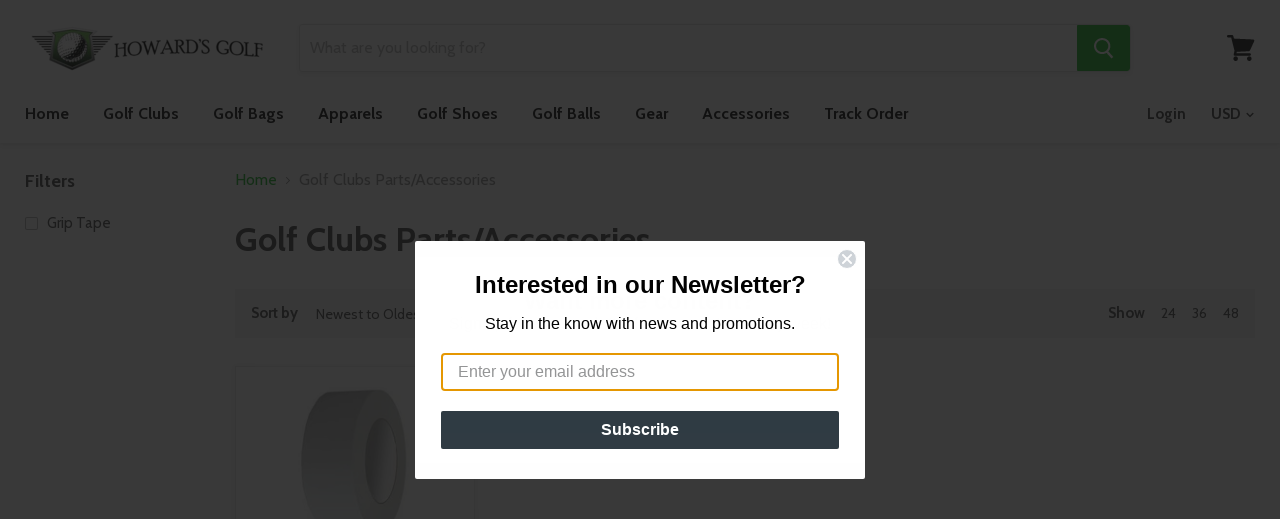

--- FILE ---
content_type: text/css
request_url: https://shop.howardsgolf.com/cdn/shop/t/15/assets/custom.scss.css?v=43085750128542246531553627107
body_size: 5471
content:
#newsletter_email::-webkit-input-placeholder{color:transparent}#newsletter_email:-moz-placeholder{color:transparent;opacity:1}#newsletter_email::-moz-placeholder{color:transparent;opacity:1}#newsletter_email:-ms-input-placeholder{color:transparent}@media only screen and (min-width: 95rem){.product--container .product-gallery{margin:0;padding:0;position:sticky;position:-webkit-sticky;top:1.25rem;width:49.6%;-webkit-transition:all .5s ease;transition:all .5s ease;-webkit-transform:translateZ(0);transform:translateZ(0)}.product--container .product-gallery.fixed{position:fixed}.product--container .product-main{margin-left:2.5%;width:46%;overflow:hidden}.product-section--container{margin-top:4.25rem;width:100%}nav.breadcrumbs-container.product_details_nav.active{position:fixed;top:0;width:100%;max-width:none;float:left;z-index:9999;margin:0;padding:1.25rem;background:#a9a9a9}nav.breadcrumbs-container.product_details_nav.active a,nav.breadcrumbs-container.product_details_nav.active span{color:#fff}article.product--outer{width:100%}.home-section--content .instagram--photo img{max-height:21.875rem}}@media only screen and (max-width: 1024px) and (min-width: 50rem){.home-section--content .instagram--photo img{max-height:10.625rem}}@media only screen and (max-width: 76.5rem) and (min-width: 40.3125rem){.home-section--content .instagram--photo img{max-height:16.3125rem}}@media only screen and (max-width: 400px) and (min-width: 31.25rem){.home-section--content .instagram--photo img{max-height:10.1875rem}}.menulist--item--inner{width:100%;max-width:32.5rem;margin-right:auto;margin-left:auto;display:-webkit-box;display:-ms-flexbox;display:flex;-webkit-box-align:center;-ms-flex-align:center;align-items:center;-ms-flex-pack:distribute;justify-content:space-around}.menulist--content{display:inline-block;width:55%;margin-left:10%;font-size:1rem;vertical-align:top;float:left;font-style:italic}#shopify-section-1515801742795 .menulist--menu li a{margin-top:0;margin-bottom:0;font-size:.9375rem;line-height:1.5}.product--container{padding-left:1.3125rem;padding-right:1.3125rem}.product--container .product-gallery--thumbnail{width:100%;height:100%;-o-object-fit:cover;object-fit:cover}.product--container .precommend_default .bkt--prec.bkt--container{width:auto}.product--container .precommend_default .bkt--prec .bkt--prec--layout_title{margin-top:5rem;margin-bottom:.625rem}@media only screen and (max-width: 47.9375rem){.product--container .precommend_default .bkt--prec .bkt--prec--layout_title{margin-top:3.3125rem}}.product--container .product-row--container{width:100%;height:auto}.product--container .bx-viewport{left:0!important}.product--container .rte .tabs{margin-top:0;position:relative;padding-top:1rem}@media only screen and (max-width: 47.9375rem){.product--container .rte .tabs{text-align:center}}.product--container .rte .tabs:before{content:"";position:absolute;top:0;left:10%;right:10%;height:.0625rem;background-color:#7f7f7f4d}.product--container .rte .tabs li{padding:.3125rem .625rem;margin-bottom:.3125rem;border:.0625rem solid rgba(127,127,127,.3);border-radius:.1875rem;outline:none;min-width:12.3125rem;text-align:center;-webkit-transition:all .5s ease;transition:all .5s ease}@media only screen and (max-width: 47.9375rem){.product--container .rte .tabs li{min-width:49%}}.product--container .rte .tabs li:not(:first-child){margin-left:0}.product--container .rte .tabs li.active{color:#1bb928;text-decoration:none;-webkit-transition:color .1s ease;transition:color .1s ease;-webkit-box-shadow:0px .0625rem .125rem 0px #1bb928;box-shadow:0 .0625rem .125rem #1bb928;border-bottom:.0625rem solid #1bb928;-webkit-transition:all .5s ease;transition:all .5s ease}.product--container .rte .tabs-content{margin-bottom:0;padding-bottom:1rem;position:relative}.product--container .rte .tabs-content:before{content:"";position:absolute;bottom:0;left:10%;right:10%;height:.0625rem;background-color:#7f7f7f4d}.product--container .rte .tabs-content li{overflow:auto}body.no-scroll{height:100vh;width:100%;position:fixed;overflow:hidden}body .body_overlay{display:none;position:fixed;top:0;bottom:0;left:0;right:0;background-color:#0009;z-index:900}.constructor-product .constructor_hero-container__flex{position:relative;display:-webkit-box;display:-ms-flexbox;display:flex;min-height:85vh}@media only screen and (max-width: 89rem){.constructor-product .constructor_hero-container__flex{height:37.5rem}}@media only screen and (max-width: 63.9375rem){.constructor-product .constructor_hero-container__flex{height:auto;-webkit-box-orient:vertical;-webkit-box-direction:normal;-ms-flex-direction:column;flex-direction:column;background:none}}.constructor-product .constructor_hero-container__flex .constructor_title-container{display:-webkit-box;display:-ms-flexbox;display:flex;-webkit-box-orient:vertical;-webkit-box-direction:normal;-ms-flex-direction:column;flex-direction:column;-webkit-box-pack:center;-ms-flex-pack:center;justify-content:center;-webkit-box-align:start;-ms-flex-align:start;align-items:flex-start;-webkit-box-flex:1;-ms-flex:1;flex:1;padding:0 3.125rem}.constructor-product .constructor_hero-container__flex .constructor_title-container .constructor_title{font-size:4rem;margin:0 0 .625rem}@media only screen and (max-width: 89rem){.constructor-product .constructor_hero-container__flex .constructor_title-container .constructor_title{font-size:3rem}}@media only screen and (max-width: 47.9375rem){.constructor-product .constructor_hero-container__flex .constructor_title-container .constructor_title{font-size:2rem}}.constructor-product .constructor_hero-container__flex .constructor_title-container .constructor_description__first{font-size:1rem;line-height:1.8;margin:0 0 1.3125rem;max-width:37.5rem}@media only screen and (max-width: 89rem){.constructor-product .constructor_hero-container__flex .constructor_title-container .constructor_description__first{line-height:1.3}}.constructor-product .constructor_hero-container__flex .constructor_title-container .product-form--atc-button{margin:0;width:-webkit-fit-content;width:-moz-fit-content;width:fit-content;padding:.875rem 1rem;outline:none}@media only screen and (max-width: 63.9375rem){.constructor-product .constructor_hero-container__flex .constructor_title-container{text-align:justify;padding-left:1.3125rem;padding-right:1.3125rem;background:-webkit-gradient(linear,left top,left bottom,from(#e8e8e8),to(transparent)),-webkit-gradient(linear,right bottom,left top,from(#d4d4d4),to(transparent)),-webkit-gradient(linear,left bottom,right top,from(#757575),to(transparent));background:linear-gradient(#e8e8e8,transparent),linear-gradient(to top left,#d4d4d4,transparent),linear-gradient(to top right,#757575,transparent);background-blend-mode:screen;padding:1.875rem;-webkit-box-align:center;-ms-flex-align:center;align-items:center}.constructor-product .constructor_hero-container__flex .constructor_title-container .constructor_title{text-align:center}}@media only screen and (max-width: 35.9375rem){.constructor-product .constructor_hero-container__flex .constructor_title-container{background:-webkit-gradient(linear,left top,left bottom,from(#e8e8e8),to(transparent)),-webkit-gradient(linear,right bottom,left top,from(#d4d4d4),to(transparent)),-webkit-gradient(linear,left bottom,right top,from(#a5a5a5),to(transparent));background:linear-gradient(#e8e8e8,transparent),linear-gradient(to top left,#d4d4d4,transparent),linear-gradient(to top right,#a5a5a5,transparent)}}.constructor-product .constructor_hero-container__flex img{-webkit-box-flex:1.2;-ms-flex:1.2;flex:1.2;-o-object-fit:contain;object-fit:contain;-o-object-position:right;object-position:right}@media only screen and (max-width: 89rem){.constructor-product .constructor_hero-container__flex img{width:50%;-o-object-fit:cover;object-fit:cover}}@media only screen and (max-width: 63.9375rem){.constructor-product .constructor_hero-container__flex img{width:100%}}.constructor-product .constructor_gallery__flex .slick-list{padding:0}.constructor-product .constructor_gallery__flex .constructor_container__image{height:37.5rem;-webkit-box-flex:1;-ms-flex:1;flex:1;outline:none}@media only screen and (max-width: 95.625rem){.constructor-product .constructor_gallery__flex .constructor_container__image{height:470px}}@media only screen and (max-width: 89rem){.constructor-product .constructor_gallery__flex .constructor_container__image{height:31.875rem}}@media only screen and (max-width: 63.9375rem){.constructor-product .constructor_gallery__flex .constructor_container__image{height:auto}}.constructor-product .constructor_gallery__flex .constructor_container__image img{width:100%;height:100%;-o-object-fit:cover;object-fit:cover}.constructor-product .constructor_gallery__flex .slick-arrow{width:3.125rem;height:3.125rem;top:50%;bottom:50%;margin:auto;padding:0;background:gray;border-radius:10%;opacity:.4;-webkit-transition:all .5s ease;transition:all .5s ease}.constructor-product .constructor_gallery__flex .slick-arrow:before{border-radius:0;background:none;top:0;bottom:0;left:0;right:0;height:auto;width:auto;margin:auto;-webkit-box-shadow:none;box-shadow:none;font-size:2.3rem;display:-webkit-box;display:-ms-flexbox;display:flex;-webkit-box-pack:center;-ms-flex-pack:center;justify-content:center;-webkit-box-align:center;-ms-flex-align:center;align-items:center}.constructor-product .constructor_gallery__flex .slick-arrow:hover{-webkit-transition:all .5s ease;transition:all .5s ease;opacity:1}.constructor-product .constructor_gallery__flex .slick-arrow.slick-disabled{opacity:.2;pointer-events:none}.constructor-product .constructor_gallery__flex .slick-next{right:1.3125rem}.constructor-product .constructor_gallery__flex .slick-next:before{content:"\f105"}.constructor-product .constructor_gallery__flex .slick-prev{left:1.3125rem}.constructor-product .constructor_gallery__flex .slick-prev:before{content:"\f104"}.constructor-product .constructor_container__image{overflow:hidden}.constructor-product .constructor_container__image img{-webkit-transition:all 5s ease;transition:all 5s ease}.constructor-product .constructor_container__image:hover img{-webkit-transform:scale(1.2);transform:scale(1.2)}.constructor-product .product-form--atc-button{width:-webkit-fit-content;width:-moz-fit-content;width:fit-content;margin:3.125rem auto;display:block;padding:.875rem 1rem;outline:none}.constructor-product .product--container .constructor_price{margin:1.875rem 0;padding:2.5rem 0;position:relative;display:-webkit-box;display:-ms-flexbox;display:flex;-webkit-box-pack:center;-ms-flex-pack:center;justify-content:center;-webkit-box-align:center;-ms-flex-align:center;align-items:center}@media only screen and (max-width: 89rem){.constructor-product .product--container .constructor_price{margin:2.5rem 0;padding:0}}@media only screen and (max-width: 35.9375rem){.constructor-product .product--container .constructor_price{-webkit-box-orient:vertical;-webkit-box-direction:normal;-ms-flex-direction:column;flex-direction:column}}.constructor-product .product--container .constructor_price .price-label{font-size:1.7rem;text-transform:uppercase;margin:0 1.875rem 0 0;color:#c1c0c0}@media only screen and (max-width: 47.9375rem){.constructor-product .product--container .constructor_price .price-label{font-size:1.3rem}}@media only screen and (max-width: 35.9375rem){.constructor-product .product--container .constructor_price .price-label{margin:0 0 .625rem}}.constructor-product .product--container .constructor_price .price-label .price-vendor{color:#4d4d4d;margin-right:1.875rem}.constructor-product .product--container .constructor_price .product--price>div{font-size:1.7rem;margin-bottom:0}@media only screen and (max-width: 47.9375rem){.constructor-product .product--container .constructor_price .product--price>div{font-size:1.3rem}}.constructor-product .product--container .constructor_price .product--price .price--compare-at{text-align:right;margin-right:1rem}.constructor-product .product--container .constructor_container__flex{display:-webkit-box;display:-ms-flexbox;display:flex}.constructor-product .product--container .constructor_container__flex:hover img{-webkit-transform:scale(1.2);transform:scale(1.2)}@media only screen and (max-width: 63.9375rem){.constructor-product .product--container .constructor_container__flex{-webkit-box-orient:vertical;-webkit-box-direction:reverse;-ms-flex-direction:column-reverse;flex-direction:column-reverse}}.constructor-product .product--container .constructor_container__flex .constructor_container__image{-webkit-box-flex:1;-ms-flex:1;flex:1}.constructor-product .product--container .constructor_container__flex .constructor_container__image img{height:100%;width:100%;-o-object-fit:cover;object-fit:cover}.constructor-product .product--container .constructor_container__flex .constructor_container__content{padding:0 1.875rem 0 0;font-size:1.5rem;line-height:2;-webkit-box-flex:1;-ms-flex:1;flex:1}@media only screen and (max-width: 89rem){.constructor-product .product--container .constructor_container__flex .constructor_container__content{font-size:1.1rem}}@media only screen and (max-width: 47.9375rem){.constructor-product .product--container .constructor_container__flex .constructor_container__content{line-height:1;padding:0}}.constructor-product .product--container .constructor_container__flex .constructor_container__content ul{text-align:right;list-style:none;margin:0}@media only screen and (max-width: 63.9375rem){.constructor-product .product--container .constructor_container__flex .constructor_container__content ul{text-align:left;margin-top:2.3125rem;list-style:circle}}@media only screen and (max-width: 47.9375rem){.constructor-product .product--container .constructor_container__flex .constructor_container__content ul{padding-left:1.25rem}}.constructor-product .product--container .constructor_container__flex .constructor_container__content ul li{-webkit-transition:all 3s ease;transition:all 3s ease;cursor:default;position:relative;margin-bottom:1.3125rem}.constructor-product .product--container .constructor_container__flex .constructor_container__content ul li:after{content:"";height:.0625rem;position:absolute;bottom:0;left:100%;right:0;-webkit-transition:all 3s ease;transition:all 3s ease}.constructor-product .product--container .constructor_container__flex .constructor_container__content ul li:hover{-webkit-transition:all .5s ease;transition:all .5s ease;color:#1bb928}.constructor-product .product--container .constructor_container__flex .constructor_container__content ul li:hover:after{background-color:#1bb928;-webkit-transition:all .5s ease;transition:all .5s ease;left:40%}@media only screen and (max-width: 47.9375rem){.constructor-product .product--container .constructor_container__flex .constructor_container__content ul li{margin-bottom:.6rem}}.constructor-product .product--container .constructor_bottom-button{padding:1.2rem 2rem;font-size:1.5rem}@media only screen and (max-width: 89rem){.constructor-product .product--container .constructor_bottom-button{font-size:1.125rem;padding:.875rem 1rem}}@media only screen and (max-width: 63.9375rem){.constructor-product .product--container .constructor_bottom-button{margin-top:.625rem}}.constructor_modal{width:100%;max-width:50rem;height:-webkit-fit-content;height:-moz-fit-content;height:fit-content;max-height:100%;margin:auto;padding:1.875rem;border:.0625rem solid rgba(127,127,127,.3);border-radius:.3125rem;text-align:center;position:fixed;display:none;top:0;bottom:0;left:0;right:0;background:#fff;z-index:1000;overflow:hidden;overflow-y:auto}@media only screen and (max-width: 47.9375rem){.constructor_modal{padding-left:1rem;padding-right:1rem}}.constructor_modal .close_modal{position:absolute;top:.625rem;right:.625rem;height:1.875rem;width:1.875rem;cursor:pointer}.constructor_modal .constructor_title{position:relative;margin-bottom:1.875rem;padding-bottom:1.25rem}.constructor_modal .constructor_title:before{content:"";position:absolute;left:10%;right:10%;bottom:0;height:.0625rem;background-color:#7f7f7f4d}.constructor_modal .color_options{position:relative;-webkit-transition:all 1s ease;transition:all 1s ease}.constructor_modal .color_options .color_option__items{display:-webkit-box;display:-ms-flexbox;display:flex;-webkit-box-pack:center;-ms-flex-pack:center;justify-content:center;-ms-flex-wrap:wrap;flex-wrap:wrap}.constructor_modal .color_options .color_option{width:6.25rem;height:6.25rem;border-radius:25%;margin:.625rem;display:-webkit-box;display:-ms-flexbox;display:flex;-webkit-box-pack:center;-ms-flex-pack:center;justify-content:center;-webkit-box-align:center;-ms-flex-align:center;align-items:center;cursor:pointer;position:relative;opacity:.6;transition:all .5s ease}@media only screen and (max-width: 47.9375rem){.constructor_modal .color_options .color_option{width:3.3125rem;height:3.3125rem;margin:.3125rem}}.constructor_modal .color_options .color_option span{color:#fff;text-shadow:.0625rem .0625rem .1875rem #000;opacity:0;-webkit-transition:all 1s ease;transition:all 1s ease}.constructor_modal .color_options .color_option:hover{opacity:1;transition:all .5s ease}.constructor_modal .color_options .color_option:hover span{opacity:1;-webkit-transition:all 1s ease;transition:all 1s ease}.constructor_modal .color_options .color_option.active{-webkit-box-shadow:0px .0625rem .3125rem 0px #1bb928;box-shadow:0 .0625rem .3125rem #1bb928;border-bottom:.125rem solid #1bb928;cursor:auto;pointer-events:none;-webkit-transition:all .5s ease;transition:all .5s ease;opacity:1}.constructor_modal .color_options .color_option.active span{opacity:1}.constructor_modal .color_options .color_preview{position:absolute;top:0;bottom:0;left:0;right:0;display:none;background-color:#fff}.constructor_modal .color_options .color_preview .close_preview{position:absolute;left:0;top:0;cursor:pointer;font-size:1.2rem}.constructor_modal .color_options .color_preview .close_preview:hover{color:#1bb928}.constructor_modal .color_options .color_preview img{height:100%;width:100%;-o-object-fit:contain;object-fit:contain}@media only screen and (max-width: 47.9375rem){.constructor_modal .color_options .color_preview img{margin-top:1rem}}.constructor_modal .color_options.open_preview{height:18.75rem;-webkit-transition:all 1s ease;transition:all 1s ease}.constructor_modal .color_options.open_preview .preview_hide{display:none}.constructor_modal .color_options.open_preview .color_preview{display:block}.constructor_modal .constructor__color-name{margin:.625rem 0 .3rem}.constructor_modal .modal__load-options{display:none}.constructor_modal .modal__load-options .constructor_option-container--load{display:-webkit-box;display:-ms-flexbox;display:flex;-webkit-box-pack:center;-ms-flex-pack:center;justify-content:center;-ms-flex-wrap:wrap;flex-wrap:wrap}.constructor_modal .modal__load-options .constructor_option-container--load .constructor_option__btn{height:4.3125rem;width:4.3125rem;border:.0625rem solid gray;display:-webkit-box;display:-ms-flexbox;display:flex;-webkit-box-pack:center;-ms-flex-pack:center;justify-content:center;-webkit-box-align:center;-ms-flex-align:center;align-items:center;font-size:1.5rem;border-radius:25%;margin:0 .25rem;background-color:#ffffffb3;-webkit-transition:all .5s ease;transition:all .5s ease;cursor:pointer;opacity:.5}.constructor_modal .modal__load-options .constructor_option-container--load .constructor_option__btn:hover{opacity:1}.constructor_modal .modal__load-options .constructor_option-container--load .constructor_option__btn.active{opacity:1;background-color:#1bb928;color:#fff;-webkit-transition:all .5s ease;transition:all .5s ease}.constructor_modal .modal__load-options .constructor_option-container--load .constructor_option__btn.disabled{pointer-events:none;opacity:.2}@media only screen and (max-width: 47.9375rem){.constructor_modal .modal__load-options .constructor_option-container--load .constructor_option__btn{margin:0 .3125rem;width:3.75rem;height:3.75rem;font-size:1.2rem;opacity:.8}}@media only screen and (max-width: 35.9375rem){.constructor_modal .modal__load-options .constructor_option-container--load .constructor_option__btn{margin-bottom:.3125rem;width:2.45rem;height:2.45rem}}@media only screen and (min-width: 76.5rem){.constructor_modal .modal__load-options .constructor_option-container--load .constructor_option__btn:first-child{margin-left:0}.constructor_modal .modal__load-options .constructor_option-container--load .constructor_option__btn:last-child{margin-right:0}}.constructor_modal .size-guide{position:relative;margin-top:1.3125rem}.constructor_modal .size-guide .size-guide__btn{cursor:pointer;-webkit-text-decoration-line:underline;text-decoration-line:underline;-webkit-text-decoration-color:#1bb928;text-decoration-color:#1bb928;font-size:1.2rem}.constructor_modal .size-guide .size-guide__btn:hover{color:#1bb928;-webkit-transition:all .5s ease;transition:all .5s ease}.constructor_modal .size-guide .size-guide__container{display:none;position:absolute;bottom:0;left:0;right:0;margin:0 auto;padding:3.125rem .65rem;max-width:37.5rem;overflow:auto;border:.0625rem solid rgba(127,127,127,.3);border-radius:.3125rem;background-color:#fff}@media only screen and (max-width: 47.9375rem){.constructor_modal .size-guide .size-guide__container{margin:0 -.5rem}}.constructor_modal .size-guide .size-guide__container .size-guide__content{overflow:auto}.constructor_modal .size-guide .size-guide__container table{border-collapse:collapse;border-spacing:0}.constructor_modal .size-guide .size-guide__container tr,.constructor_modal .size-guide .size-guide__container td{border:.0625rem solid rgba(127,127,127,.3)}.constructor_modal .size-guide .size-guide__container td{text-align:center;padding:.3125rem}.constructor_modal .size-guide .size-guide__container .size-guide__close{position:absolute;top:.625rem;right:.625rem;height:1.875rem;width:1.875rem;cursor:pointer}.constructor_modal .product--price{margin:1.875rem 0 0}.constructor_modal form .product-form--atc-button{max-width:18.75rem;margin:.625rem 0 0}@media only screen and (max-width: 35.9375rem){.constructor_modal form .product-form--atc-button{max-width:100%;width:100%}}.constructor_modal .modal__added-card{display:none}.constructor_modal .modal__added-card .modal__added-image img{width:100%;-o-object-fit:cover;object-fit:cover}.constructor_modal .modal__added-card .modal__added-subtotal{margin:2.3125rem 0;font-size:1.3rem}.constructor_modal .modal__added-card .modal__added-subtotal .modal__subtotal-label{color:#7f7f7f4d}.vue__options-container{margin-bottom:20px}.vue__options-container .vue__option-title-container{display:-webkit-box;display:-ms-flexbox;display:flex;-webkit-box-pack:center;-ms-flex-pack:center;justify-content:center;-webkit-box-align:center;-ms-flex-align:center;align-items:center;margin-bottom:15px;font-size:1.17rem}@media only screen and (max-width: 47.9375rem){.vue__options-container .vue__option-title-container{font-size:1rem}}.vue__options-container .vue__option-title-container .vue__option-title{-webkit-box-flex:50%;-ms-flex:50%;flex:50%;font-weight:600;text-align:right;text-transform:uppercase;margin:0 25px 0 0}@media only screen and (max-width: 47.9375rem){.vue__options-container .vue__option-title-container .vue__option-title{-webkit-box-flex:0;-ms-flex:none;flex:none}}.vue__options-container .vue__option-title-container .vue__option-value{-webkit-box-flex:50%;-ms-flex:50%;flex:50%;text-transform:uppercase;color:#c1c0c0}@media only screen and (max-width: 47.9375rem){.vue__options-container .vue__option-title-container .vue__option-value{-webkit-box-flex:0;-ms-flex:none;flex:none}}.vue__options-container .vue__main-option-items{display:-webkit-box;display:-ms-flexbox;display:flex;-webkit-box-pack:center;-ms-flex-pack:center;justify-content:center;-ms-flex-wrap:wrap;flex-wrap:wrap}.vue__options-container .vue__main-option-items .vue__main-option-item{-webkit-box-flex:0;-ms-flex:0 1 23%;flex:0 1 23%;margin:10px;border-radius:5px;border:1px solid transparent;-webkit-transition:all .5s ease;transition:all .5s ease;cursor:pointer}.vue__options-container .vue__main-option-items .vue__main-option-item:hover{border-color:#7f7f7f4d}.vue__options-container .vue__main-option-items .vue__main-option-item.active{border-color:#1bb928}@media only screen and (max-width: 89rem){.vue__options-container .vue__main-option-items .vue__main-option-item{-webkit-box-flex:0;-ms-flex:0 1 22%;flex:0 1 22%}}@media only screen and (max-width: 47.9375rem){.vue__options-container .vue__main-option-items .vue__main-option-item{margin:3px}}.vue__options-container .vue__option-items{display:-webkit-box;display:-ms-flexbox;display:flex;-webkit-box-pack:center;-ms-flex-pack:center;justify-content:center;-ms-flex-wrap:wrap;flex-wrap:wrap}.vue__options-container .vue__option-items .vue__option-item{margin:5px;padding:15px;-webkit-box-flex:1;-ms-flex:1;flex:1;background:none;border:1px solid rgba(127,127,127,.3);border-radius:5px;outline:none;cursor:pointer}.vue__options-container .vue__option-items .vue__option-item.active{border-color:#1bb928}[v-cloak]{display:none}.fade-enter-active,.fade-leave-active{-webkit-transition:opacity .5s;transition:opacity .5s}.fade-enter,.fade-leave-to{opacity:0}.vue__overlay{position:fixed;top:0;left:0;right:0;bottom:0;background-color:#7f7f7f4d;cursor:pointer;z-index:800}.v-cp{position:relative;min-height:50vh}.v-cp .v-cp__spinner{z-index:1000;position:fixed;top:0;left:0;right:0;bottom:0;margin:auto;width:26px;height:26px}.v-cp .v-cp__spinner svg{-webkit-animation:rotate .6s linear infinite;animation:rotate .6s linear infinite;-webkit-transition:opacity .1s ease .1s;transition:opacity .1s ease .1s}.v-cp .v-cp__popup-container{position:fixed;top:0;width:100%;z-index:900;background-color:#fff;-webkit-box-shadow:0 5px 5px 0 rgba(127,127,127,.3);box-shadow:0 5px 5px #7f7f7f4d}.v-cp .v-cp__popup-container .v-cp__popup-error{text-align:center;padding:10px;font-size:1.2rem;color:#f05d5d;background-color:#fce1e1}.v-cp .v-cp__popup-container .v-cp__popup{display:-webkit-box;display:-ms-flexbox;display:flex;position:relative}@media only screen and (max-width: 47.9375rem){.v-cp .v-cp__popup-container .v-cp__popup{-webkit-box-orient:vertical;-webkit-box-direction:normal;-ms-flex-direction:column;flex-direction:column}}.v-cp .v-cp__popup-container .v-cp__popup .v-cp__popup-close{position:absolute;top:10px;right:10px;height:20px;width:20px;cursor:pointer}.v-cp .v-cp__popup-container .v-cp__popup .v-cp__popup-product{position:relative;-webkit-box-flex:50%;-ms-flex:50%;flex:50%;padding-right:40px}@media only screen and (max-width: 47.9375rem){.v-cp .v-cp__popup-container .v-cp__popup .v-cp__popup-product{padding:0 0 20px}}.v-cp .v-cp__popup-container .v-cp__popup .v-cp__popup-product:before{content:"";position:absolute;right:0;top:10%;bottom:10%;width:1px;background-color:#7f7f7f4d}@media only screen and (max-width: 47.9375rem){.v-cp .v-cp__popup-container .v-cp__popup .v-cp__popup-product:before{right:10%;left:10%;top:auto;bottom:0;width:auto;height:1px}}.v-cp .v-cp__popup-container .v-cp__popup .v-cp__popup-product .v-cp__popup-title{margin-top:0;font-size:1.5rem}@media only screen and (max-width: 63.9375rem){.v-cp .v-cp__popup-container .v-cp__popup .v-cp__popup-product .v-cp__popup-title{font-size:1rem;margin-bottom:5px}}.v-cp .v-cp__popup-container .v-cp__popup .v-cp__popup-product .v-cp__popup-product-item{display:-webkit-box;display:-ms-flexbox;display:flex}@media only screen and (max-width: 63.9375rem){.v-cp .v-cp__popup-container .v-cp__popup .v-cp__popup-product .v-cp__popup-product-item{-webkit-box-orient:vertical;-webkit-box-direction:normal;-ms-flex-direction:column;flex-direction:column}}@media only screen and (max-width: 47.9375rem){.v-cp .v-cp__popup-container .v-cp__popup .v-cp__popup-product .v-cp__popup-product-item{-webkit-box-align:center;-ms-flex-align:center;align-items:center}}.v-cp .v-cp__popup-container .v-cp__popup .v-cp__popup-product .v-cp__popup-product-item img{margin-right:10px}@media only screen and (max-width: 63.9375rem){.v-cp .v-cp__popup-container .v-cp__popup .v-cp__popup-product .v-cp__popup-product-item p{margin:5px 0}}.v-cp .v-cp__popup-container .v-cp__popup .v-cp__popup-product .v-cp__popup-product-item .v-cp__popup-product-title{font-weight:600}.v-cp .v-cp__popup-container .v-cp__popup .v-cp__popup-product .v-cp__popup-product-item .v-cp__popup-product-subtitle{color:#919191;font-size:.8rem}.v-cp .v-cp__popup-container .v-cp__popup .v-cp__popup-cart{-webkit-box-flex:50%;-ms-flex:50%;flex:50%;padding-left:40px;display:-webkit-box;display:-ms-flexbox;display:flex;-webkit-box-orient:vertical;-webkit-box-direction:normal;-ms-flex-direction:column;flex-direction:column;-webkit-box-pack:center;-ms-flex-pack:center;justify-content:center}@media only screen and (max-width: 47.9375rem){.v-cp .v-cp__popup-container .v-cp__popup .v-cp__popup-cart{padding:0;-webkit-box-align:center;-ms-flex-align:center;align-items:center}}.v-cp .v-cp__popup-container .v-cp__popup .v-cp__popup-cart .v-cp__popup-btn-container,.v-cp .v-cp__popup-container .v-cp__popup .v-cp__popup-cart p{margin:.5rem 0}.v-cp .v-cp__popup-container .v-cp__popup .v-cp__popup-cart p{font-size:1.3rem}@media only screen and (max-width: 63.9375rem){.v-cp .v-cp__popup-container .v-cp__popup .v-cp__popup-cart p{font-size:1rem}}.v-cp .v-cp__popup-container .v-cp__popup .v-cp__popup-cart p span{color:#919191;margin-right:15px}.v-cp .v-cp__popup-container .v-cp__popup .v-cp__popup-cart .v-cp__popup-btn-container a{font-size:1rem}.v-cp .v-cp__image{height:100%;width:100%;-o-object-fit:contain;object-fit:contain}.v-cp .v-cp__flex-container{display:-webkit-box;display:-ms-flexbox;display:flex}@media only screen and (max-width: 63.9375rem){.v-cp .v-cp__flex-container{-webkit-box-orient:vertical;-webkit-box-direction:normal;-ms-flex-direction:column;flex-direction:column}}.v-cp .v-cp__flex-container .v-cp__featured-img{-webkit-box-flex:50%;-ms-flex:50%;flex:50%;margin-right:20px}@media only screen and (max-width: 63.9375rem){.v-cp .v-cp__flex-container .v-cp__featured-img{margin:0 0 20px}}.v-cp .v-cp__flex-container .v-cp__product-info{-webkit-box-flex:50%;-ms-flex:50%;flex:50%}@media only screen and (max-width: 63.9375rem){.v-cp .v-cp__flex-container .v-cp__product-info{text-align:center;padding:0 40px}}@media only screen and (max-width: 63.9375rem) and (max-width: 35.9375rem){.v-cp .v-cp__flex-container .v-cp__product-info{padding:0}}.v-cp .v-cp__flex-container .v-cp__product-info .v-cp__price-container{margin-top:10px;font-size:20px}.v-cp .v-cp__flex-container .v-cp__product-info .v-cp__price-container span{margin-right:5px}.v-cp .v-cp__flex-container .v-cp__product-info .v-cp__price-container .v-cp__vendor{text-transform:uppercase}.v-cp .v-cp__flex-container .v-cp__product-info .v-cp__price-container .v-cp__price-at{text-decoration:line-through;color:#bd0000}.v-cp .v-cp__flex-container .v-cp__product-info .v-cp__description{margin-top:30px}.v-cp .v-cp__flex-container .v-cp__product-info .v-cp__description h3,.v-cp .v-cp__flex-container .v-cp__product-info .v-cp__description h4,.v-cp .v-cp__flex-container .v-cp__product-info .v-cp__description h5,.v-cp .v-cp__flex-container .v-cp__product-info .v-cp__description h6{text-transform:uppercase;margin:0 0 5px}.v-cp .v-cp__flex-container .v-cp__product-info .v-cp__description p{margin-top:5px;color:#999}.v-cp .v-cp__product-options{position:relative}.v-cp .v-cp__product-options:before{content:"";position:absolute;top:-30px;left:10%;right:10%;height:1px;background-color:#7f7f7f4d}.v-cp .v-cp__product-options .v-cp__options-container{margin-bottom:20px}.v-cp .v-cp__product-options .v-cp__options-container .v-cp__option-title-container{display:-webkit-box;display:-ms-flexbox;display:flex;-webkit-box-pack:center;-ms-flex-pack:center;justify-content:center;-webkit-box-align:center;-ms-flex-align:center;align-items:center;margin-bottom:15px;font-size:1.17rem}@media only screen and (max-width: 47.9375rem){.v-cp .v-cp__product-options .v-cp__options-container .v-cp__option-title-container{font-size:1rem}}.v-cp .v-cp__product-options .v-cp__options-container .v-cp__option-title-container .v-cp__option-title{-webkit-box-flex:50%;-ms-flex:50%;flex:50%;font-weight:600;text-align:right;text-transform:uppercase;margin:0 25px 0 0}@media only screen and (max-width: 47.9375rem){.v-cp .v-cp__product-options .v-cp__options-container .v-cp__option-title-container .v-cp__option-title{-webkit-box-flex:0;-ms-flex:none;flex:none}}.v-cp .v-cp__product-options .v-cp__options-container .v-cp__option-title-container .v-cp__option-value{-webkit-box-flex:50%;-ms-flex:50%;flex:50%;text-transform:uppercase;color:#c1c0c0}@media only screen and (max-width: 47.9375rem){.v-cp .v-cp__product-options .v-cp__options-container .v-cp__option-title-container .v-cp__option-value{-webkit-box-flex:0;-ms-flex:none;flex:none}}.v-cp .v-cp__product-options .v-cp__options-container .v-cp__main-option-items{display:-webkit-box;display:-ms-flexbox;display:flex;-webkit-box-pack:center;-ms-flex-pack:center;justify-content:center;-ms-flex-wrap:wrap;flex-wrap:wrap}.v-cp .v-cp__product-options .v-cp__options-container .v-cp__main-option-items .v-cp__main-option-item{-webkit-box-flex:0;-ms-flex:0 1 23%;flex:0 1 23%;margin:10px;border-radius:5px;border:1px solid transparent;-webkit-transition:all .5s ease;transition:all .5s ease;cursor:pointer}.v-cp .v-cp__product-options .v-cp__options-container .v-cp__main-option-items .v-cp__main-option-item:hover{border-color:#7f7f7f4d}.v-cp .v-cp__product-options .v-cp__options-container .v-cp__main-option-items .v-cp__main-option-item.active{border-color:#1bb928}@media only screen and (max-width: 89rem){.v-cp .v-cp__product-options .v-cp__options-container .v-cp__main-option-items .v-cp__main-option-item{-webkit-box-flex:0;-ms-flex:0 1 22%;flex:0 1 22%}}@media only screen and (max-width: 47.9375rem){.v-cp .v-cp__product-options .v-cp__options-container .v-cp__main-option-items .v-cp__main-option-item{margin:3px}}.v-cp .v-cp__product-options .v-cp__options-container .v-cp__option-items{display:-webkit-box;display:-ms-flexbox;display:flex;-webkit-box-pack:center;-ms-flex-pack:center;justify-content:center;-ms-flex-wrap:wrap;flex-wrap:wrap}.v-cp .v-cp__product-options .v-cp__options-container .v-cp__option-items .v-cp__option-item{margin:5px;padding:15px;-webkit-box-flex:1;-ms-flex:1;flex:1;background:none;border:1px solid rgba(127,127,127,.3);border-radius:5px;outline:none;cursor:pointer}.v-cp .v-cp__product-options .v-cp__options-container .v-cp__option-items .v-cp__option-item.active{border-color:#1bb928}.v-cp .v-cp__product-options .v-cp__options-size .v-cp__option-items .v-cp__option-item{min-width:80px;-webkit-box-flex:0;-ms-flex:none;flex:none}@media only screen and (max-width: 47.9375rem){.v-cp .v-cp__product-options .v-cp__options-size .v-cp__option-items .v-cp__option-item{min-width:65px}}.v-cp .v-cp__atc-container{position:relative}.v-cp .v-cp__atc-container:before{content:"";position:absolute;top:-30px;left:10%;right:10%;height:1px;background-color:#7f7f7f4d}.v-cp .v-cp__atc-container .v-cp__btn{padding:15px;border:1px solid rgba(127,127,127,.3);border-radius:5px;background:none;outline:none;-webkit-transition:all .5s ease;transition:all .5s ease;cursor:pointer}.v-cp .v-cp__atc-container .v-cp__quantity-minus,.v-cp .v-cp__atc-container .v-cp__quantity-plus{min-width:60px;font-size:20px}.v-cp .v-cp__atc-container .v-cp__quantity-minus:hover,.v-cp .v-cp__atc-container .v-cp__quantity-plus:hover{background-color:#1bb928;border-color:#1bb928;color:#fff}@media only screen and (max-width: 35.9375rem){.v-cp .v-cp__atc-container .v-cp__quantity-minus,.v-cp .v-cp__atc-container .v-cp__quantity-plus{min-width:45px;font-size:20px}}.v-cp .v-cp__atc-container .v-cp__atc-btn{min-width:300px;background-color:#1bb928;border-color:#1bb928;color:#fff}@media only screen and (max-width: 35.9375rem){.v-cp .v-cp__atc-container .v-cp__atc-btn{min-width:125px}}.v-cp .v-cp__atc-container .v-cp__atc-btn:hover{background-color:#31c03d;border-color:#31c03d}.v-cp .v-cp__atc-container .v-cp__atc-btn.disabled{background-color:#6a6a6a;border-color:#6a6a6a;cursor:default}.v-cp .v-cp__atc-container .v-cp__price{text-align:center;margin-bottom:15px;font-size:1.5rem}.v-cp .v-cp__atc-container .v-cp__atc-btn-container{display:-webkit-box;display:-ms-flexbox;display:flex;-webkit-box-pack:center;-ms-flex-pack:center;justify-content:center}.v-cp .v-cp__atc-container .v-cp__atc-btn-container .v-cp__atc-quantity{margin-right:20px;display:-webkit-box;display:-ms-flexbox;display:flex}@media only screen and (max-width: 35.9375rem){.v-cp .v-cp__atc-container .v-cp__atc-btn-container .v-cp__atc-quantity{margin-right:10px}}.v-cp .v-cp__atc-container .v-cp__atc-btn-container .v-cp__atc-quantity input{text-align:center;max-width:60px;padding:15px;margin:0 5px;outline:none;border-radius:5px;border:1px solid #1bb928;cursor:default}@media only screen and (max-width: 35.9375rem){.v-cp .v-cp__atc-container .v-cp__atc-btn-container .v-cp__atc-quantity input{max-width:55px;padding:15px 5px}}.v-cp .v-cp__atc-container .v-cp__atc-title{text-align:center;text-transform:uppercase;margin-top:15px;font-size:1.17rem}@media only screen and (max-width: 47.9375rem){.v-cp .v-cp__atc-container .v-cp__atc-title{font-size:1rem}}.v-cp .v-cp__img-container{display:-webkit-box;display:-ms-flexbox;display:flex}@media only screen and (max-width: 47.9375rem){.v-cp .v-cp__img-container{-webkit-box-orient:vertical;-webkit-box-direction:reverse;-ms-flex-direction:column-reverse;flex-direction:column-reverse}}.v-cp .v-cp__img-container .v-cp__small-img-container{-webkit-box-flex:40%;-ms-flex:40%;flex:40%}@media only screen and (max-width: 63.9375rem){.v-cp .v-cp__img-container .v-cp__small-img-container{-webkit-box-flex:20%;-ms-flex:20%;flex:20%}}.v-cp .v-cp__img-container .v-cp__small-img-container .v-cp__small-imgs{display:-webkit-box;display:-ms-flexbox;display:flex;-ms-flex-wrap:wrap;flex-wrap:wrap}@media only screen and (max-width: 47.9375rem){.v-cp .v-cp__img-container .v-cp__small-img-container .v-cp__small-imgs{-webkit-box-pack:center;-ms-flex-pack:center;justify-content:center}}.v-cp .v-cp__img-container .v-cp__small-img-container .v-cp__small-imgs .v-cp__small-img{margin:0 5px 10px;-webkit-box-flex:0;-ms-flex:0 1 30%;flex:0 1 30%;border:1px solid rgba(127,127,127,.3);-webkit-transition:all .5s ease;transition:all .5s ease;cursor:pointer}.v-cp .v-cp__img-container .v-cp__small-img-container .v-cp__small-imgs .v-cp__small-img:hover{border-color:#1bb928}@media only screen and (max-width: 63.9375rem){.v-cp .v-cp__img-container .v-cp__small-img-container .v-cp__small-imgs .v-cp__small-img{-webkit-box-flex:0;-ms-flex:0 1 45%;flex:0 1 45%}}@media only screen and (max-width: 47.9375rem){.v-cp .v-cp__img-container .v-cp__small-img-container .v-cp__small-imgs .v-cp__small-img{-webkit-box-flex:0;-ms-flex:0 1 15%;flex:0 1 15%;margin:2px}}.v-cp .v-cp__img-container .v-cp__small-img-container .v-cp__small-imgs .v-cp__small-img img{-o-object-fit:cover;object-fit:cover}.v-cp .v-cp__img-container .v-cp__big-img-container{-webkit-box-flex:60%;-ms-flex:60%;flex:60%}@media only screen and (max-width: 63.9375rem){.v-cp .v-cp__img-container .v-cp__big-img-container img{-o-object-fit:cover;object-fit:cover}}@-webkit-keyframes v-text{0%{opacity:0}50%{opacity:1}80%{opacity:1}to{opacity:0}}@keyframes v-text{0%{opacity:0}50%{opacity:1}80%{opacity:1}to{opacity:0}}@-webkit-keyframes fade{0%{opacity:0}to{opacity:1}}@keyframes fade{0%{opacity:0}to{opacity:1}}@-webkit-keyframes header{0%{opacity:0;-webkit-transform:translateY(-100%);transform:translateY(-100%)}to{opacity:1;-webkit-transform:translateY(0);transform:translateY(0)}}@keyframes header{0%{opacity:0;-webkit-transform:translateY(-100%);transform:translateY(-100%)}to{opacity:1;-webkit-transform:translateY(0);transform:translateY(0);pointer-events:all;cursor:auto}}@-webkit-keyframes body{0%{overflow:hidden}to{overflow:visible}}@keyframes body{0%{overflow:hidden}to{overflow:visible}}#v-clubs .v-clubs__section-title{margin-top:0;text-transform:uppercase;letter-spacing:2px}@media only screen and (max-width: 47.9375rem){#v-clubs .v-clubs__section-title{letter-spacing:1px;font-size:1.5em}}@media only screen and (max-width: 35.9375rem){#v-clubs .v-clubs__section-title{text-align:center}}.v-clubs__presentation{position:relative;height:100vh;background-color:#111}@media only screen and (max-width: 47.9375rem){.v-clubs__presentation{height:90vh}}.v-clubs__presentation .v-clubs__title{text-transform:uppercase;text-align:center;letter-spacing:7px;color:#fff;position:absolute;top:40%;left:0;right:0;opacity:0;-webkit-animation-name:v-text;animation-name:v-text;-webkit-animation-timing-function:cubic-bezier(.42,0,.58,1);animation-timing-function:cubic-bezier(.42,0,.58,1);-webkit-animation-iteration-count:1;animation-iteration-count:1;-webkit-animation-fill-mode:none;animation-fill-mode:none;-webkit-animation-delay:.5s;animation-delay:.5s;-webkit-animation-duration:6s;animation-duration:6s}@media only screen and (max-width: 35.9375rem){.v-clubs__presentation .v-clubs__title{font-size:1.5em;letter-spacing:1px}}.v-clubs__presentation .v-clubs__description{position:absolute;text-align:center;left:0;right:0;top:50%;font-size:18px;letter-spacing:1px;opacity:0;-webkit-animation-name:v-text;animation-name:v-text;-webkit-animation-timing-function:cubic-bezier(.42,0,.58,1);animation-timing-function:cubic-bezier(.42,0,.58,1);-webkit-animation-iteration-count:1;animation-iteration-count:1;-webkit-animation-fill-mode:none;animation-fill-mode:none;-webkit-animation-delay:1s;animation-delay:1s;-webkit-animation-duration:5s;animation-duration:5s}@media only screen and (max-width: 47.9375rem){.v-clubs__presentation .v-clubs__description{color:#9a9a9a}}@media only screen and (max-width: 35.9375rem){.v-clubs__presentation .v-clubs__description{font-size:.8em}}.v-clubs__presentation .v-clubs__overlay{z-index:9;position:absolute;top:0;bottom:0;left:0;right:0;opacity:0;background-color:#0009;-webkit-animation-name:fade;animation-name:fade;-webkit-animation-timing-function:cubic-bezier(.42,0,.58,1);animation-timing-function:cubic-bezier(.42,0,.58,1);-webkit-animation-iteration-count:1;animation-iteration-count:1;-webkit-animation-fill-mode:forwards;animation-fill-mode:forwards;-webkit-animation-delay:9s;animation-delay:9s;-webkit-animation-duration:1s;animation-duration:1s}.v-clubs__presentation .v-clubs__logo,.v-clubs__presentation .v-clubs__logo-line{opacity:0;position:absolute;left:0;right:0;top:0;bottom:0;margin:auto;max-width:100%;-webkit-animation-name:fade;animation-name:fade;-webkit-animation-timing-function:cubic-bezier(.42,0,.58,1);animation-timing-function:cubic-bezier(.42,0,.58,1);-webkit-animation-iteration-count:1;animation-iteration-count:1;-webkit-animation-fill-mode:forwards;animation-fill-mode:forwards}.v-clubs__presentation .v-clubs__logo{z-index:10;-webkit-animation-delay:10s;animation-delay:10s;-webkit-animation-duration:1s;animation-duration:1s}.v-clubs__presentation .v-clubs__logo-line{z-index:11;-webkit-animation-delay:11s;animation-delay:11s;-webkit-animation-duration:2s;animation-duration:2s}.v-clubs__presentation .v-clubs__presentation-img{height:100%;opacity:0;-webkit-animation-name:fade;animation-name:fade;-webkit-animation-timing-function:cubic-bezier(.42,0,.58,1);animation-timing-function:cubic-bezier(.42,0,.58,1);-webkit-animation-iteration-count:1;animation-iteration-count:1;-webkit-animation-fill-mode:forwards;animation-fill-mode:forwards;-webkit-animation-delay:7s;animation-delay:7s;-webkit-animation-duration:1s;animation-duration:1s}.v-clubs__presentation .v-clubs__presentation-img img{height:100%;max-height:100%;max-width:100%;-o-object-fit:none;object-fit:none;-o-object-position:bottom;object-position:bottom}@media only screen and (max-width: 47.9375rem){.v-clubs__presentation .v-clubs__presentation-img img{-o-object-fit:contain;object-fit:contain}}.v-clubs__presentation .v-clubs__arrow{position:absolute;left:0;right:0;margin:auto;width:50px;color:#fff;z-index:13;opacity:0;-webkit-animation-name:fade;animation-name:fade;-webkit-animation-timing-function:cubic-bezier(.42,0,.58,1);animation-timing-function:cubic-bezier(.42,0,.58,1);-webkit-animation-iteration-count:infinite;animation-iteration-count:infinite;animation-direction:reverse;-webkit-animation-fill-mode:forwards;animation-fill-mode:forwards}.v-clubs__presentation .v-clubs__arrow:first-of-type{bottom:22px;-webkit-animation-duration:2s;animation-duration:2s;-webkit-animation-delay:13s;animation-delay:13s}.v-clubs__presentation .v-clubs__arrow:last-of-type{bottom:16px;-webkit-animation-duration:2s;animation-duration:2s;-webkit-animation-delay:14s;animation-delay:14s}.v-clubs__presentation .v-clubs__arrow path{stroke:#fff}.v-clubs__techonology .technology__items{position:relative;display:-webkit-box;display:-ms-flexbox;display:flex;-webkit-box-align:center;-ms-flex-align:center;align-items:center;background-color:#111;margin:20px 0;border-radius:10px}.v-clubs__techonology .technology__items .technology__image{line-height:0}@media only screen and (max-width: 63.9375rem){.v-clubs__techonology .technology__items .technology__image{height:300px}}@media only screen and (max-width: 47.9375rem){.v-clubs__techonology .technology__items .technology__image{width:100%;text-align:right}}@media only screen and (max-width: 35.9375rem){.v-clubs__techonology .technology__items .technology__image{height:250px}}.v-clubs__techonology .technology__items .technology__image img{max-height:100%}.v-clubs__techonology .technology__items .technology__text{padding:50px;font-size:20px}@media only screen and (max-width: 63.9375rem){.v-clubs__techonology .technology__items .technology__text{padding:20px}}@media only screen and (max-width: 47.9375rem){.v-clubs__techonology .technology__items .technology__text{position:absolute;top:0;bottom:0;left:0;right:0;background-color:#0009;border-radius:10px;display:-webkit-box;display:-ms-flexbox;display:flex;-webkit-box-orient:vertical;-webkit-box-direction:normal;-ms-flex-direction:column;flex-direction:column;-webkit-box-pack:center;-ms-flex-pack:center;justify-content:center}}@media only screen and (max-width: 35.9375rem){.v-clubs__techonology .technology__items .technology__text{padding:10px;text-align:center}}.v-clubs__techonology .technology__items .technology__text h3{font-weight:100;font-size:1.3em;text-transform:uppercase;color:#fff}@media only screen and (max-width: 35.9375rem){.v-clubs__techonology .technology__items .technology__text h3{font-size:1em}}.v-clubs__techonology .technology__items .technology__text p{color:#9a9a9a}@media only screen and (max-width: 35.9375rem){.v-clubs__techonology .technology__items .technology__text p{font-size:.8em}}.v-clubs__techonology .technology__items.reverse{-webkit-box-orient:horizontal;-webkit-box-direction:reverse;-ms-flex-direction:row-reverse;flex-direction:row-reverse}.v-clubs__product .product__container{display:-webkit-box;display:-ms-flexbox;display:flex}@media only screen and (max-width: 63.9375rem){.v-clubs__product .product__container{-webkit-box-orient:vertical;-webkit-box-direction:normal;-ms-flex-direction:column;flex-direction:column}}.v-clubs__product .product__container .product__options{-webkit-box-flex:1;-ms-flex:1;flex:1;margin-left:50px}@media only screen and (max-width: 89rem){.v-clubs__product .product__container .product__options{margin-left:20px}}@media only screen and (max-width: 63.9375rem){.v-clubs__product .product__container .product__options{margin-left:0;margin-top:20px}}.v-clubs__product .product__container .product__options .vue__options-container{margin-bottom:0}.v-clubs__product .product__container .product__options .option__title{margin:0}.v-clubs__product .product__container .product__options .vue__option-items{margin-bottom:10px}.v-clubs__product .product__container .product__options .vue__option-items .vue__option-item{text-transform:uppercase;font-size:14px}.v-clubs__product .product__container .product__options .vue__option-items .vue__option-item.active{border-color:#111;background-color:#111;color:#fff}.v-clubs__product .product__container .product__options .vue__option-items .vue__option-item span{margin-left:5px;color:#0b89ab}.v-clubs__product .product__container .product__options .vue__select{padding:0 5px;position:relative}.v-clubs__product .product__container .product__options .vue__select .select__btn{position:relative;width:100%;max-width:100%;margin:5px 0;padding:15px 40px 15px 15px;overflow:hidden;text-align:left;font-size:14px;background:none;border:1px solid rgba(127,127,127,.3);border-radius:5px;outline:none;cursor:pointer;-webkit-transition:all .5s ease;transition:all .5s ease}.v-clubs__product .product__container .product__options .vue__select .select__btn.active{background-color:#f5f5f5;border-color:#111;-webkit-transition:all .5s ease;transition:all .5s ease}.v-clubs__product .product__container .product__options .vue__select .select__btn i{width:20px;position:absolute;right:15px;top:0;bottom:0;margin:auto;display:-webkit-box;display:-ms-flexbox;display:flex;-webkit-box-align:center;-ms-flex-align:center;align-items:center;-webkit-box-pack:center;-ms-flex-pack:center;justify-content:center}.v-clubs__product .product__container .product__options .vue__select .select__btn i svg{width:100%}.v-clubs__product .product__container .product__options .vue__select .select__list{position:absolute;left:7px;right:7px;margin:0;z-index:10;background-color:#fff;list-style:none;padding:5px 0;border:1px solid rgba(127,127,127,.3);-webkit-box-shadow:rgba(127,127,127,.3) 1px 2px 3px 0px;box-shadow:#7f7f7f4d 1px 2px 3px;max-height:500px;overflow:auto}.v-clubs__product .product__container .product__options .vue__select .select__list .select__list-item{position:relative;display:-webkit-box;display:-ms-flexbox;display:flex;-webkit-box-pack:justify;-ms-flex-pack:justify;justify-content:space-between;padding:10px 10px 10px 25px;cursor:pointer;-webkit-transition:all .5s ease;transition:all .5s ease}.v-clubs__product .product__container .product__options .vue__select .select__list .select__list-item:hover{background-color:#f5f5f5}.v-clubs__product .product__container .product__options .vue__select .select__list .select__list-item.active:before{content:"\2023";position:absolute;left:7px;top:50%;transform:translateY(-60%);font-size:33px;line-height:11px}.v-clubs__product .product__container .product__options .vue__select .select__list .select__list-item .item__price{margin-left:5px}.v-clubs__product .product__container .product__options .shaft__length{margin-bottom:10px}.v-clubs__product .product__container .product__options .vue__option-image{position:relative;height:150px;border:1px solid rgba(127,127,127,.3);border-radius:5px;margin:5px 5px 20px;display:-webkit-box;display:-ms-flexbox;display:flex;-webkit-box-pack:center;-ms-flex-pack:center;justify-content:center;-webkit-box-align:center;-ms-flex-align:center;align-items:center}.v-clubs__product .product__container .product__options .vue__option-image img{width:100%;height:100%;-o-object-fit:contain;object-fit:contain}.v-clubs__product .product__container .product__options .vue__option-image .item__price{position:absolute;bottom:10px;right:10px;color:#0b89ab}.v-clubs__product .product__container .product__options .vue-clubs__atc-container{position:relative;margin:20px 0 0;padding:5px}.v-clubs__product .product__container .product__options .vue-clubs__atc-container:before{content:"";position:absolute;top:0;left:5%;right:5%;height:1px;background-color:#7f7f7f4d}.v-clubs__product .product__container .product__options .vue-clubs__atc-container .atc__price{margin:1em -5px}.v-clubs__product .product__container .product__options .vue-clubs__atc-container .atc__btn{padding:15px;border:1px solid rgba(127,127,127,.3);border-radius:5px;background:none;outline:none;-webkit-transition:all .5s ease;transition:all .5s ease;cursor:pointer;width:100%;background-color:#1bb928;border-color:#1bb928;color:#fff;text-transform:uppercase;font-size:14px;letter-spacing:1px}.v-clubs__product .product__container .product__options .vue-clubs__atc-container .atc__btn:hover{background-color:#31c03d;border-color:#31c03d}.v-clubs__product .product__container .product__options .vue-clubs__atc-container .atc__btn.disabled{background-color:#6a6a6a;border-color:#6a6a6a;cursor:default}.v-clubs__product .product__container .product__options .vue-clubs__atc-container .atc__btn .spinner{display:-webkit-box;display:-ms-flexbox;display:flex;-webkit-box-pack:center;-ms-flex-pack:center;justify-content:center;-webkit-box-align:center;-ms-flex-align:center;align-items:center}.v-clubs__product .product__container .product__options .vue-clubs__atc-container .atc__btn .spinner svg{width:16px;height:16px;-webkit-animation:rotate .6s linear infinite;animation:rotate .6s linear infinite;-webkit-transition:opacity .1s ease .1s;transition:opacity .1s ease .1s}.v-clubs__product .product__container .product__info{-webkit-box-flex:2;-ms-flex:2;flex:2;display:-webkit-box;display:-ms-flexbox;display:flex;-webkit-box-orient:vertical;-webkit-box-direction:normal;-ms-flex-direction:column;flex-direction:column}@media only screen and (max-width: 89rem){.v-clubs__product .product__container .product__info{-webkit-box-flex:1.3;-ms-flex:1.3;flex:1.3}}@media only screen and (max-width: 63.9375rem){.v-clubs__product .product__container .product__info{-webkit-box-orient:vertical;-webkit-box-direction:reverse;-ms-flex-direction:column-reverse;flex-direction:column-reverse}}.v-clubs__product .product__container .product__info .driver__img{border-radius:10px;width:100%;max-width:100%}.v-clubs__product .product__container .product__info .product__logo{-webkit-box-flex:1;-ms-flex:auto;flex:auto;display:-webkit-box;display:-ms-flexbox;display:flex;-webkit-box-align:center;-ms-flex-align:center;align-items:center;margin:10px 0}@media only screen and (max-width: 63.9375rem){.v-clubs__product .product__container .product__info .product__logo{display:none;margin-top:0;margin-bottom:45px}}.vue-clubs__popup{z-index:900;position:fixed;top:50%;left:50%;-webkit-transform:translateY(-50%) translateX(-50%);transform:translateY(-50%) translate(-50%);background-color:#fff;border-radius:10px;-webkit-box-shadow:0px 3px 5px 0px rgba(0,0,0,.6);box-shadow:0 3px 5px #0009;padding:25px;width:98%;max-width:600px}.vue-clubs__popup .popup-close{position:absolute;top:3px;right:5px;width:20px;cursor:pointer}.vue-clubs__popup .popup__success-msg{margin-bottom:20px}.vue-clubs__popup .popup__product h3{margin-bottom:0}.vue-clubs__popup .popup__product h4{margin:5px 0}.vue-clubs__popup .popup__product p{margin:0}.vue-clubs__popup .popup__error-msg{margin:10px 0 30px;color:#b00}.vue-clubs__popup .popup-btn-container{text-align:center}
/*# sourceMappingURL=/cdn/shop/t/15/assets/custom.scss.css.map?v=43085750128542246531553627107 */


--- FILE ---
content_type: text/javascript
request_url: https://shop.howardsgolf.com/cdn/shop/t/15/assets/custom.min.js?v=14161972817233922611553112055
body_size: 1077
content:
var constructor={classes:{$overlay:$(".body_overlay"),$openModal:$(".constructor_select-options"),$closeModal:$(".close_modal"),$modal:$(".constructor_modal"),$modalContainer:$(".modal_container"),$colors:$(".color_options"),$color:$(".color_option"),$colorPreview:$(".color_preview"),$colorTitle:$(".constructor__color-name"),$loadOptions:$(".modal__load-options"),$optionsContainer:$(".constructor_option-container--load"),$sizeGuideBtn:$(".size-guide__btn"),$sizeGuide:$(".size-guide__container"),$sizeGuideClose:$(".size-guide__close"),$variantSelect:$(".constructor_variant-select"),$modalPrice:$(".modal_price .product--price"),$modalAddBtn:$(".constructor_modal-btn"),$modalAddBtnText:$(".constructor_modal-btn .atc-button--text"),added:{$banner:$(".modal__added-card"),$btnCount:$(".atc-button--viewcart").find("span"),$subtotal:$(".modal__subtotal-price-money"),$image:$(".modal__added-image")}},data:{btnAddActive:!1},lazy:function(t,a){return(t=t.split("."))[0]+"."+t[1]+"."+t[2]+"_x"+a+"."+t[3]},getColor:function(t,a){var s=this.classes.$modal.data("productHandle")+"-"+t;this.classes.$colorTitle.html(a),this.getProduct(s),this.classes.$modalAddBtnText.html("Chose Your Size"),this.data.btnAddActive&&(this.classes.$modalAddBtn.addClass("disabled").attr("disabled",!0),this.data.btnAddActive=!1)},getProduct:function(t){var a=this;$.getJSON("/products/"+t+".js",function(t){a.addVariantSelect(t.variants,t.options),a.openPreviewImg(t.featured_image)})},openPreviewImg:function(t){var a=this;this.classes.$colorPreview.append('<img src="'+this.lazy(t,300)+'" srcset="'+this.lazy(t,600)+' 2x">'),this.classes.added.$image.html('<img src="'+this.lazy(t,600)+'" srcset="'+this.lazy(t,1200)+' 2x">'),this.classes.$colors.addClass("open_preview"),this.classes.$colorPreview.find(".close_preview").on("click",function(){a.classes.$colors.removeClass("open_preview"),a.classes.$colorPreview.find("img").remove()})},updatePrice:function(t,a){var s=this.classes.$modalPrice.find(".price--compare-at"),o=this.classes.$modalPrice.find(".price--main");t<a?(s.addClass("visible").find("span").html("$"+a),o.css("text-align","left").find("span").html("$"+t)):(s.removeClass("visible"),o.css("text-align","center").find("span").html("$"+t))},addLoadOptions:function(t){var a=this;this.classes.$optionsContainer.empty();var s=this.classes.$variantSelect.find("option");$.each(t,function(){"Size"==this.name&&$.each(this.values,function(){var t=s.filter('[data-option="'+this+'"]').data("available")?"":"disabled";a.classes.$optionsContainer.append('<div class="constructor_option__btn '+t+'">'+this+"</div>")})}),this.classes.$loadOptions.fadeIn(),this.choseVariant()},addVariantSelect:function(t,a){var s=this;this.classes.$variantSelect.empty(),$.each(t,function(){s.classes.$variantSelect.append('<option data-available="'+this.available+'" data-option="'+this.title+'" data-variant-id="'+this.id+'" data-sku="'+this.sku+'" value="'+this.id+'" data-price="'+this.price/100+'" data-compare-price="'+this.compare_at_price/100+'">'+this.title+" - "+this.price/100+"</option>")}),this.addLoadOptions(a)},choseVariant:function(){var a=this,s=$(".constructor_option__btn");s.on("click",function(){s.removeClass("active"),$(this).addClass("active");var t=$(this).text();a.changeSelect(t),a.data.btnAddActive||(a.classes.$modalAddBtnText.html(a.data.btnBasicText),a.classes.$modalAddBtn.removeClass("disabled").removeAttr("disabled"),a.addToCart.init(),a.data.btnAddActive=!0)})},changeSelect:function(t){var a=this.classes.$variantSelect.find("option").filter('[data-option="'+t+'"]');a.prop("selected",!0);var s=a.data("price"),o=a.data("comparePrice");this.updatePrice(s,o)},openModal:function(){this.classes.$overlay.fadeIn(),this.classes.$modal.appendTo("body").fadeIn(),this.data.scrollTop=window.pageYOffset,$("body").addClass("no-scroll").css("top",-this.data.scrollTop+"px"),this.btnAddActive||(this.data.btnBasicText=this.classes.$modalAddBtnText.text(),this.classes.$modalAddBtnText.html("Chose Your Color and Size"))},closeModal:function(){var t=this;$("body").hasClass("no-scroll")&&($("body").removeClass("no-scroll"),$(window).scrollTop(constructor.data.scrollTop)),this.classes.$modal.fadeOut(function(){t.classes.$overlay.fadeOut(),t.classes.added.$banner.css("display","none"),t.classes.$modalContainer.css("display","block")})},addToCart:{config:{addLabel:".atc-button--text",addLabelLoad:".atc-button--icon",cartCount:".site-header-cart--count",addToCartBtn:'[type="submit"]',addToCartForm:"form.constructor_form",ajaxAddURL:"/cart/add.js",ajaxCartURL:"/cart.js"},init:function(){var e=this,i=$(e.addLabel),c=$(e.addLabelLoad);$(this.config.addToCartForm).submit(function(t){t.preventDefault();var a=$(this),s=a.find(e.config.addToCartBtn),o=$(e.config.cartCount);return i.css("opacity",0),c.css({opacity:1,visibility:"visible"}),s.prop("disabled",!0),$.ajax({url:e.config.ajaxAddURL,dataType:"json",type:"post",data:a.serialize(),success:function(t){c.css({opacity:0,visibility:"hidden"}),i.css("opacity",1),s.prop("disabled",!1),$.getJSON(e.config.ajaxCartURL,function(t){if(e.config.cartCount&&o.length){o.data("headerCartCount",t.item_count);o.addClass("visible"),constructor.classes.added.$subtotal.data("currencyUsd","$"+t.total_price/100).html("$"+t.total_price/100+" USD"),constructor.classes.added.$btnCount.html(t.item_count)}}),constructor.viewAddedBanner()},error:function(t){s.before().html('<p class="ajax-error">'+t+"</p>")}}),!1})}},viewAddedBanner:function(){var t=this;this.classes.$modalContainer.fadeOut(function(){t.classes.added.$banner.fadeIn()})}};$(document).ready(function(){constructor.classes.$sizeGuideBtn.on("click",function(){constructor.classes.$sizeGuide.fadeIn()}),constructor.classes.$sizeGuideClose.on("click",function(){constructor.classes.$sizeGuide.fadeOut()}),constructor.classes.$openModal.on("click",function(){constructor.openModal()}),constructor.classes.$closeModal.add(constructor.classes.$overlay).on("click",function(){constructor.closeModal()}),constructor.classes.$color.on("click",function(){var t=$(this).data("color").toLowerCase(),a=$(this).data("title");constructor.classes.$color.removeClass("active"),$(this).addClass("active"),constructor.getColor(t,a)})});